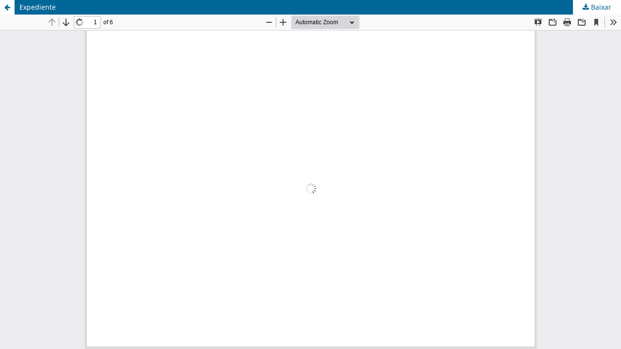

--- FILE ---
content_type: text/html; charset=utf-8
request_url: https://periodicos.ufsc.br/index.php/literatura/article/view/45117/32016
body_size: 1562
content:
<!DOCTYPE html>
<html lang="pt-BR" xml:lang="pt-BR">
<head>
	<meta http-equiv="Content-Type" content="text/html; charset=utf-8" />
	<meta name="viewport" content="width=device-width, initial-scale=1.0">
	<title>Vista do Expediente</title>

	
<link rel="icon" href="https://periodicos.ufsc.br/public/journals/45/favicon_pt_BR.png">
<meta name="generator" content="Open Journal Systems 3.3.0.16">
<meta name="description" content="Revista Anuário de Literatura publica textos na área de Literatura, Crítica e Teoria Literária" />
	<meta name="keywords" content="Literatura; Crítica; Teoria Literária" />
<META SCHEME="identifier"CONTENT="1414-5235">
<link rel="alternate" type="application/atom+xml" href="https://periodicos.ufsc.br/index.php/literatura/gateway/plugin/AnnouncementFeedGatewayPlugin/atom">
<link rel="alternate" type="application/rdf+xml" href="https://periodicos.ufsc.br/index.php/literatura/gateway/plugin/AnnouncementFeedGatewayPlugin/rss">
<link rel="alternate" type="application/rss+xml" href="https://periodicos.ufsc.br/index.php/literatura/gateway/plugin/AnnouncementFeedGatewayPlugin/rss2">
<link rel="alternate" type="application/atom+xml" href="https://periodicos.ufsc.br/index.php/literatura/gateway/plugin/WebFeedGatewayPlugin/atom">
<link rel="alternate" type="application/rdf+xml" href="https://periodicos.ufsc.br/index.php/literatura/gateway/plugin/WebFeedGatewayPlugin/rss">
<link rel="alternate" type="application/rss+xml" href="https://periodicos.ufsc.br/index.php/literatura/gateway/plugin/WebFeedGatewayPlugin/rss2">
	<link rel="stylesheet" href="https://periodicos.ufsc.br/index.php/literatura/$$$call$$$/page/page/css?name=stylesheet" type="text/css" /><link rel="stylesheet" href="https://periodicos.ufsc.br/index.php/literatura/$$$call$$$/page/page/css?name=font" type="text/css" /><link rel="stylesheet" href="https://periodicos.ufsc.br/lib/pkp/styles/fontawesome/fontawesome.css?v=3.3.0.16" type="text/css" /><link rel="stylesheet" href="https://periodicos.ufsc.br/plugins/generic/submissionsTranslation/styles/translationsSummary.css?v=3.3.0.16" type="text/css" /><link rel="stylesheet" href="https://periodicos.ufsc.br/plugins/generic/publons/styles/publons.css?v=3.3.0.16" type="text/css" />
	<script src="https://periodicos.ufsc.br/lib/pkp/lib/vendor/components/jquery/jquery.min.js?v=3.3.0.16" type="text/javascript"></script><script src="https://periodicos.ufsc.br/lib/pkp/lib/vendor/components/jqueryui/jquery-ui.min.js?v=3.3.0.16" type="text/javascript"></script><script src="https://periodicos.ufsc.br/plugins/themes/default/js/lib/popper/popper.js?v=3.3.0.16" type="text/javascript"></script><script src="https://periodicos.ufsc.br/plugins/themes/default/js/lib/bootstrap/util.js?v=3.3.0.16" type="text/javascript"></script><script src="https://periodicos.ufsc.br/plugins/themes/default/js/lib/bootstrap/dropdown.js?v=3.3.0.16" type="text/javascript"></script><script src="https://periodicos.ufsc.br/plugins/themes/default/js/main.js?v=3.3.0.16" type="text/javascript"></script><script type="text/javascript">
(function (w, d, s, l, i) { w[l] = w[l] || []; var f = d.getElementsByTagName(s)[0],
j = d.createElement(s), dl = l != 'dataLayer' ? '&l=' + l : ''; j.async = true; 
j.src = 'https://www.googletagmanager.com/gtag/js?id=' + i + dl; f.parentNode.insertBefore(j, f); 
function gtag(){dataLayer.push(arguments)}; gtag('js', new Date()); gtag('config', i); })
(window, document, 'script', 'dataLayer', 'UA-92160632-1');
</script>
</head>
<body class="pkp_page_article pkp_op_view">

		<header class="header_view">

		<a href="https://periodicos.ufsc.br/index.php/literatura/article/view/45117" class="return">
			<span class="pkp_screen_reader">
									Voltar aos Detalhes do Artigo
							</span>
		</a>

		<a href="https://periodicos.ufsc.br/index.php/literatura/article/view/45117" class="title">
			Expediente
		</a>

		<a href="https://periodicos.ufsc.br/index.php/literatura/article/download/45117/32016/151086" class="download" download>
			<span class="label">
				Baixar
			</span>
			<span class="pkp_screen_reader">
				Baixar PDF
			</span>
		</a>

	</header>

	<script type="text/javascript">
		// Creating iframe's src in JS instead of Smarty so that EZProxy-using sites can find our domain in $pdfUrl and do their rewrites on it.
		$(document).ready(function() {
			var urlBase = "https://periodicos.ufsc.br/plugins/generic/pdfJsViewer/pdf.js/web/viewer.html?file=";
			var pdfUrl = "https://periodicos.ufsc.br/index.php/literatura/article/download/45117/32016/151086";
			$("#pdfCanvasContainer > iframe").attr("src", urlBase + encodeURIComponent(pdfUrl));
		});
	</script>

	<div id="pdfCanvasContainer" class="galley_view">
				<iframe src="" width="100%" height="100%" style="min-height: 500px;" title="PDF/A de Expediente" allowfullscreen webkitallowfullscreen></iframe>
	</div>
	
</body>
</html>
